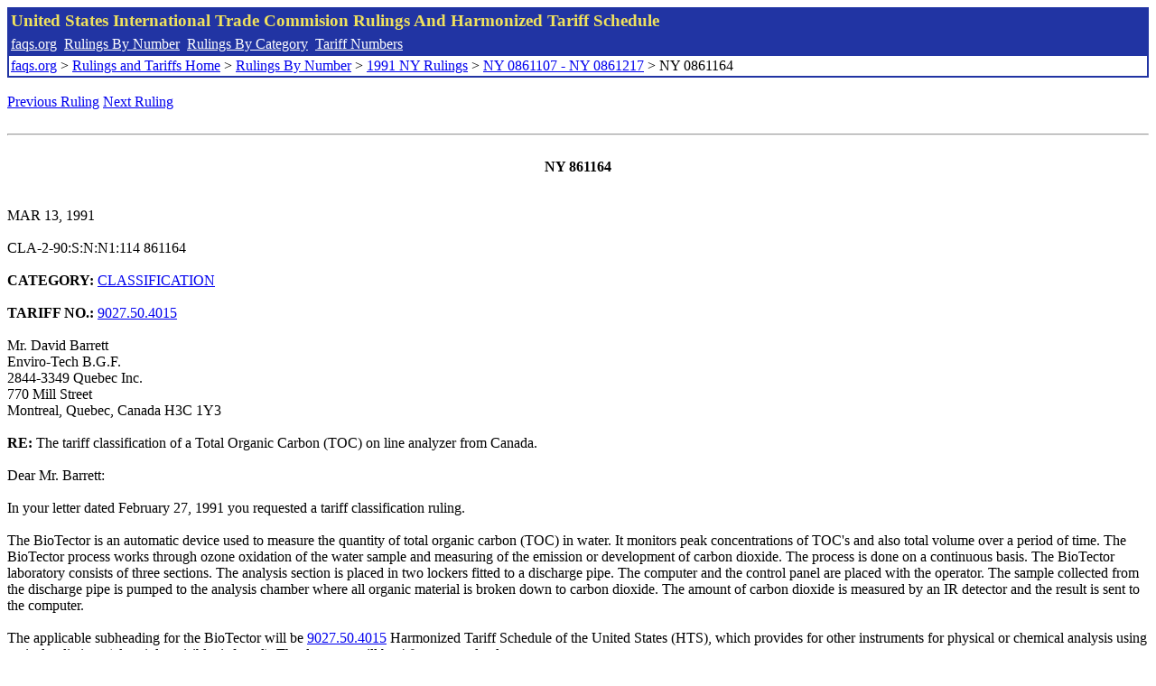

--- FILE ---
content_type: text/html; charset=UTF-8
request_url: http://www.faqs.org/rulings/rulings1991NY0861164.html
body_size: 2454
content:
<!DOCTYPE html PUBLIC "-//W3C//DTD XHTML 1.0 Strict//EN" "http://www.w3.org/TR/xhtml1/DTD/xhtml1-strict.dtd">
<html xmlns="http://www.w3.org/1999/xhtml" lang="en">
<head>
<meta http-equiv="Content-Type" content="text/html; charset=UTF-8" />
<title>NY 0861164 - The tariff classification of a Total Organic Carbon (TOC) on line analyzer from Canada. - United States International Trade Commision Rulings</title>
</head>
<body>
<table style="text-align: left; color: rgb(255, 255, 153); background-color: rgb(33, 52, 163); width: 100%; height: 58px;" border="0" cellpadding="2" cellspacing="2"><tbody><tr style="color: rgb(239, 225, 93);"><td colspan="1" rowspan="1"><big><strong>United States International Trade Commision Rulings And Harmonized Tariff Schedule</strong></big></td></tr><tr><td colspan="1" rowspan="1" style="color: white;"><a style="color: white;" href="/">faqs.org</a>&nbsp;&nbsp;<a style="color: white;" href="http://faqs.org/rulings/ruling.html">Rulings By Number</a>&nbsp;&nbsp;<a style="color: white;" href="http://faqs.org/rulings/category.html">Rulings By Category</a>&nbsp;&nbsp;<a style="color: white;" href="http://faqs.org/rulings/tariff.html">Tariff Numbers</a></td></tr><tr><td style="background-color: white;"><span style="color: black;"><a href="/">faqs.org</a> > <a href="http://faqs.org/rulings/index.html">Rulings and Tariffs Home</a> > <a href="http://faqs.org/rulings/ruling.html">Rulings By Number</a> > <a href="http://faqs.org/rulings/ruling1991NY.html">1991 NY Rulings</a> > <a href="http://faqs.org/rulings/ruling1991NY74.html">NY 0861107 - NY 0861217</a> > NY 0861164
</span></td></tr></tbody></table>
<br/><a href="http://faqs.org/rulings/rulings1991NY0861163.html">Previous Ruling</a> <a href="http://faqs.org/rulings/rulings1991NY0861171.html">Next Ruling</a><br/><script language="JavaScript">
<!--
function google_ad_request_done(google_ads) { var i;
if (google_ads.length>0) document.write('<hr><br><a href=\"' + google_info.feedback_url + '\" style=\"color:black; text-decoration:none\" onMouseOver=\"this.style.textDecoration=\'underline\'\" onMouseOut=\"this.style.textDecoration=\'none\'\"><b>Ads by Google</b></a>');

for(i = 0; i < google_ads.length && i < 3; ++i) { 
document.write('<br><a href=' +
google_ads[i].url 
+ ' onMouseOver="window.status=\''
+ google_ads[i].visible_url
+ '\'; return true"'
+ ' onMouseout="window.status=\'\'; return true"'

+'>' + '<b>' + 
google_ads[i].line1 +
'</b></a> - '
+ ''

+ google_ads[i].line2 + '  ' + google_ads[i].line3 + ' - '+

' <a class=\"red\" href=' + google_ads[i].url

+ ' onMouseOver="window.status=\''
+ google_ads[i].visible_url
+ '\'; return true"'
+ ' onMouseout="window.status=\'\'; return true"'

+ '>' +
google_ads[i].visible_url +
'</a><br>'
); 
} }

// -->
</script>

<script type="text/javascript"><!--
google_ad_client = "pub-5788426211617053";
google_ad_output = "js";
google_ad_channel ="4256548808";
google_feedback = "on"
//--></script> <script type="text/javascript"
src=" http://pagead2.googlesyndication.com/pagead/show_ads.js">
</script><br><hr> 

<br><center><strong>NY 861164</strong></center><br>
<b></b><br>
MAR 13, 1991<br>
<b></b><br>
CLA-2-90:S:N:N1:114 861164<br>
<b></b><br>
<b>CATEGORY:</b> <a href="http://faqs.org/rulings/CLASSIFICATION.html">CLASSIFICATION</a> <br>
<b></b><br>
<b>TARIFF NO.:</b> <a href="http://faqs.org/rulings/tariffs/90275040.html">9027.50.4015</a><br>
<b></b><br>
Mr. David Barrett<br>
Enviro-Tech B.G.F.<br>
2844-3349 Quebec Inc.<br>
770 Mill Street<br>
Montreal, Quebec, Canada H3C 1Y3<br>
<b></b><br>
<b>RE:</b> The tariff classification of a Total Organic Carbon (TOC) on line analyzer from Canada.<br>
<b></b><br>
Dear Mr. Barrett:<br>
<b></b><br>
In your letter dated February 27, 1991 you requested a tariff classification ruling.<br>
<b></b><br>
The BioTector is an automatic device used to measure the quantity of total organic carbon (TOC) in water. It monitors peak concentrations of TOC's and also total volume over a period of time. The BioTector process works through ozone oxidation of the water sample and measuring of the emission or development of carbon dioxide. The process is done on a continuous basis. The BioTector laboratory consists of three sections. The analysis section is placed in two lockers fitted to a discharge pipe. The computer and the control panel are placed with the operator. The sample collected from the discharge pipe is pumped to the analysis chamber where all organic material is broken down to carbon dioxide. The amount of carbon dioxide is measured by an IR detector and the result is sent to the computer.<br>
<b></b><br>
The applicable subheading for the BioTector will be <a href="http://faqs.org/rulings/tariffs/90275040.html">9027.50.4015</a> Harmonized Tariff Schedule of the United States (HTS), which provides for other instruments for physical or chemical analysis using optical radiations (ultraviolet, visible, infrared). The duty rate will be 4.9 percent ad valorem.<br>
<b></b><br>
Goods classifiable under subheading <a href="http://faqs.org/rulings/tariffs/90275040.html">9027.50.4015</a> HTS, which have originated in the territory of Canada, will be entitled to a 3.4 percent rate of duty under the United States-Canada Free Trade Agreement (FTA) upon compliance with all applicable regulations.<br>
<b></b><br>
This ruling is being issued under the provisions of Section 177 of the Customs Regulations (19 C.F.R. 177).<br>
<b></b><br>
A copy of this ruling letter should be attached to the entry documents filed at the time this merchandise is imported. If the documents have been filed without a copy, this ruling should be brought to the attention of the Customs officer handling the transaction.<br>
<b></b><br>
Sincerely,<br>
<b></b><br>
Jean F. Maguire<br>
Area Director<br>
New York Seaport<br>


<br/><a href="http://faqs.org/rulings/rulings1991NY0861163.html">Previous Ruling</a> <a href="http://faqs.org/rulings/rulings1991NY0861171.html">Next Ruling</a><br/><br/><strong>See also:</strong><ul>
<li><a href="http://faqs.org/rulings/tariffs/90275040.html"> Tariff No.: 9027.50.40 - Electrical instruments and apparatus using optical radiations (ultraviolet, visible, infrared), nesi</a></li></ul>

</body>
</html>


--- FILE ---
content_type: text/html; charset=utf-8
request_url: https://www.google.com/recaptcha/api2/aframe
body_size: 266
content:
<!DOCTYPE HTML><html><head><meta http-equiv="content-type" content="text/html; charset=UTF-8"></head><body><script nonce="GPqXnYDhsoFHJ2fpKrK-Og">/** Anti-fraud and anti-abuse applications only. See google.com/recaptcha */ try{var clients={'sodar':'https://pagead2.googlesyndication.com/pagead/sodar?'};window.addEventListener("message",function(a){try{if(a.source===window.parent){var b=JSON.parse(a.data);var c=clients[b['id']];if(c){var d=document.createElement('img');d.src=c+b['params']+'&rc='+(localStorage.getItem("rc::a")?sessionStorage.getItem("rc::b"):"");window.document.body.appendChild(d);sessionStorage.setItem("rc::e",parseInt(sessionStorage.getItem("rc::e")||0)+1);localStorage.setItem("rc::h",'1768840939792');}}}catch(b){}});window.parent.postMessage("_grecaptcha_ready", "*");}catch(b){}</script></body></html>